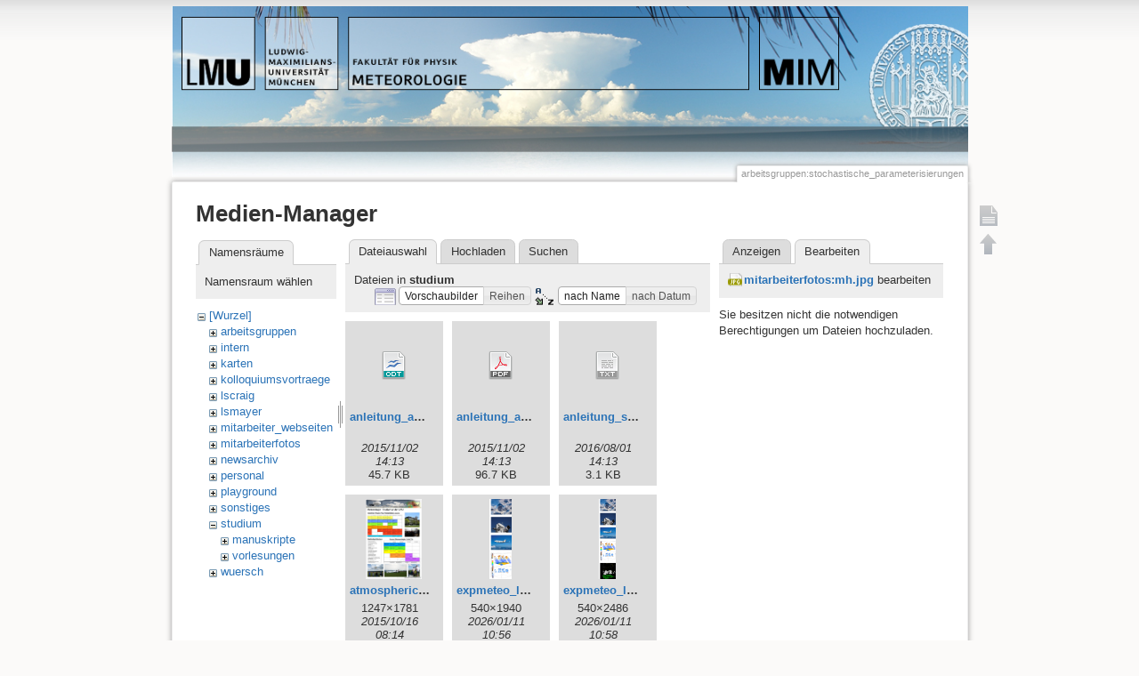

--- FILE ---
content_type: text/html; charset=utf-8
request_url: https://www.meteo.physik.uni-muenchen.de/edit/doku.php?id=arbeitsgruppen:stochastische_parameterisierungen&ns=studium&tab_files=files&do=media&tab_details=edit&image=mitarbeiterfotos%3Amh.jpg
body_size: 38401
content:
<!DOCTYPE html>
<html lang="de" dir="ltr" class="no-js">
<head>
    <meta charset="utf-8" />
    <title>arbeitsgruppen:stochastische_parameterisierungen []</title>
    <script>(function(H){H.className=H.className.replace(/\bno-js\b/,'js')})(document.documentElement)</script>
    <meta name="generator" content="DokuWiki"/>
<meta name="robots" content="noindex,nofollow"/>
<link rel="search" type="application/opensearchdescription+xml" href="/edit/lib/exe/opensearch.php" title=""/>
<link rel="start" href="/edit/"/>
<link rel="contents" href="/edit/doku.php?id=arbeitsgruppen:stochastische_parameterisierungen&amp;do=index" title="Übersicht"/>
<link rel="alternate" type="application/rss+xml" title="Letzte Änderungen" href="/edit/feed.php"/>
<link rel="alternate" type="application/rss+xml" title="Aktueller Namensraum" href="/edit/feed.php?mode=list&amp;ns=arbeitsgruppen"/>
<link rel="alternate" type="text/html" title="HTML Klartext" href="/edit/doku.php?do=export_xhtml&amp;id=arbeitsgruppen:stochastische_parameterisierungen"/>
<link rel="stylesheet" type="text/css" href="/edit/lib/exe/css.php?t=meteo&amp;tseed=5fed2ef533272064f9640735f00b10ee"/>
<script type="text/javascript">/*<![CDATA[*/var NS='arbeitsgruppen';var JSINFO = {"id":"arbeitsgruppen:stochastische_parameterisierungen","namespace":"arbeitsgruppen"};
/*!]]>*/</script>
<script type="text/javascript" charset="utf-8" src="/edit/lib/exe/js.php?t=meteo&amp;tseed=5fed2ef533272064f9640735f00b10ee"></script>
    <meta name="viewport" content="width=device-width,initial-scale=1" />
    <link rel="shortcut icon" href="/edit/lib/tpl/meteo/images/favicon.ico" />
<link rel="apple-touch-icon" href="/edit/lib/tpl/meteo/images/apple-touch-icon.png" />
    </head>

<body>
    <!--[if lte IE 8 ]><div id="IE8"><![endif]-->
    <div id="dokuwiki__site"><div id="dokuwiki__top" class="site dokuwiki mode_media tpl_meteo     ">

        
<!-- ********** HEADER ********** -->
<div id="dokuwiki__header"><div class="pad group">

    
    <div class="headings group">
        <ul class="a11y skip">
            <li><a href="#dokuwiki__content">zum Inhalt springen</a></li>
        </ul>

        <h1><a href="/edit/doku.php?id=start"  accesskey="h" title="[H]"><img src="/edit/lib/tpl/meteo/images/logo.png"  alt="" /> <span></span></a></h1>
            </div>


</div></div><!-- /header -->

        <div class="wrapper group">

            
            <!-- ********** CONTENT ********** -->
            <div id="dokuwiki__content"><div class="pad group">
                
                <div class="pageId"><span>arbeitsgruppen:stochastische_parameterisierungen</span></div>

                <div class="page group">
                                                            <!-- wikipage start -->
                    <div id="mediamanager__page">
<h1>Medien-Manager</h1>
<div class="panel namespaces">
<h2>Namensräume</h2>
<div class="panelHeader">Namensraum wählen</div>
<div class="panelContent" id="media__tree">

<ul class="idx">
<li class="media level0 open"><img src="/edit/lib/images/minus.gif" alt="−" /><div class="li"><a href="/edit/doku.php?id=arbeitsgruppen:stochastische_parameterisierungen&amp;ns=&amp;tab_files=files&amp;do=media&amp;tab_details=edit&amp;image=mitarbeiterfotos%3Amh.jpg" class="idx_dir">[Wurzel]</a></div>
<ul class="idx">
<li class="media level1 closed"><img src="/edit/lib/images/plus.gif" alt="+" /><div class="li"><a href="/edit/doku.php?id=arbeitsgruppen:stochastische_parameterisierungen&amp;ns=arbeitsgruppen&amp;tab_files=files&amp;do=media&amp;tab_details=edit&amp;image=mitarbeiterfotos%3Amh.jpg" class="idx_dir">arbeitsgruppen</a></div></li>
<li class="media level1 closed"><img src="/edit/lib/images/plus.gif" alt="+" /><div class="li"><a href="/edit/doku.php?id=arbeitsgruppen:stochastische_parameterisierungen&amp;ns=intern&amp;tab_files=files&amp;do=media&amp;tab_details=edit&amp;image=mitarbeiterfotos%3Amh.jpg" class="idx_dir">intern</a></div></li>
<li class="media level1 closed"><img src="/edit/lib/images/plus.gif" alt="+" /><div class="li"><a href="/edit/doku.php?id=arbeitsgruppen:stochastische_parameterisierungen&amp;ns=karten&amp;tab_files=files&amp;do=media&amp;tab_details=edit&amp;image=mitarbeiterfotos%3Amh.jpg" class="idx_dir">karten</a></div></li>
<li class="media level1 closed"><img src="/edit/lib/images/plus.gif" alt="+" /><div class="li"><a href="/edit/doku.php?id=arbeitsgruppen:stochastische_parameterisierungen&amp;ns=kolloquiumsvortraege&amp;tab_files=files&amp;do=media&amp;tab_details=edit&amp;image=mitarbeiterfotos%3Amh.jpg" class="idx_dir">kolloquiumsvortraege</a></div></li>
<li class="media level1 closed"><img src="/edit/lib/images/plus.gif" alt="+" /><div class="li"><a href="/edit/doku.php?id=arbeitsgruppen:stochastische_parameterisierungen&amp;ns=lscraig&amp;tab_files=files&amp;do=media&amp;tab_details=edit&amp;image=mitarbeiterfotos%3Amh.jpg" class="idx_dir">lscraig</a></div></li>
<li class="media level1 closed"><img src="/edit/lib/images/plus.gif" alt="+" /><div class="li"><a href="/edit/doku.php?id=arbeitsgruppen:stochastische_parameterisierungen&amp;ns=lsmayer&amp;tab_files=files&amp;do=media&amp;tab_details=edit&amp;image=mitarbeiterfotos%3Amh.jpg" class="idx_dir">lsmayer</a></div></li>
<li class="media level1 closed"><img src="/edit/lib/images/plus.gif" alt="+" /><div class="li"><a href="/edit/doku.php?id=arbeitsgruppen:stochastische_parameterisierungen&amp;ns=mitarbeiter_webseiten&amp;tab_files=files&amp;do=media&amp;tab_details=edit&amp;image=mitarbeiterfotos%3Amh.jpg" class="idx_dir">mitarbeiter_webseiten</a></div></li>
<li class="media level1 closed"><img src="/edit/lib/images/plus.gif" alt="+" /><div class="li"><a href="/edit/doku.php?id=arbeitsgruppen:stochastische_parameterisierungen&amp;ns=mitarbeiterfotos&amp;tab_files=files&amp;do=media&amp;tab_details=edit&amp;image=mitarbeiterfotos%3Amh.jpg" class="idx_dir">mitarbeiterfotos</a></div></li>
<li class="media level1 closed"><img src="/edit/lib/images/plus.gif" alt="+" /><div class="li"><a href="/edit/doku.php?id=arbeitsgruppen:stochastische_parameterisierungen&amp;ns=newsarchiv&amp;tab_files=files&amp;do=media&amp;tab_details=edit&amp;image=mitarbeiterfotos%3Amh.jpg" class="idx_dir">newsarchiv</a></div></li>
<li class="media level1 closed"><img src="/edit/lib/images/plus.gif" alt="+" /><div class="li"><a href="/edit/doku.php?id=arbeitsgruppen:stochastische_parameterisierungen&amp;ns=personal&amp;tab_files=files&amp;do=media&amp;tab_details=edit&amp;image=mitarbeiterfotos%3Amh.jpg" class="idx_dir">personal</a></div></li>
<li class="media level1 closed"><img src="/edit/lib/images/plus.gif" alt="+" /><div class="li"><a href="/edit/doku.php?id=arbeitsgruppen:stochastische_parameterisierungen&amp;ns=playground&amp;tab_files=files&amp;do=media&amp;tab_details=edit&amp;image=mitarbeiterfotos%3Amh.jpg" class="idx_dir">playground</a></div></li>
<li class="media level1 closed"><img src="/edit/lib/images/plus.gif" alt="+" /><div class="li"><a href="/edit/doku.php?id=arbeitsgruppen:stochastische_parameterisierungen&amp;ns=sonstiges&amp;tab_files=files&amp;do=media&amp;tab_details=edit&amp;image=mitarbeiterfotos%3Amh.jpg" class="idx_dir">sonstiges</a></div></li>
<li class="media level1 open"><img src="/edit/lib/images/minus.gif" alt="−" /><div class="li"><a href="/edit/doku.php?id=arbeitsgruppen:stochastische_parameterisierungen&amp;ns=studium&amp;tab_files=files&amp;do=media&amp;tab_details=edit&amp;image=mitarbeiterfotos%3Amh.jpg" class="idx_dir">studium</a></div>
<ul class="idx">
<li class="media level2 closed"><img src="/edit/lib/images/plus.gif" alt="+" /><div class="li"><a href="/edit/doku.php?id=arbeitsgruppen:stochastische_parameterisierungen&amp;ns=studium%3Amanuskripte&amp;tab_files=files&amp;do=media&amp;tab_details=edit&amp;image=mitarbeiterfotos%3Amh.jpg" class="idx_dir">manuskripte</a></div></li>
<li class="media level2 closed"><img src="/edit/lib/images/plus.gif" alt="+" /><div class="li"><a href="/edit/doku.php?id=arbeitsgruppen:stochastische_parameterisierungen&amp;ns=studium%3Avorlesungen&amp;tab_files=files&amp;do=media&amp;tab_details=edit&amp;image=mitarbeiterfotos%3Amh.jpg" class="idx_dir">vorlesungen</a></div></li>
</ul>
</li>
<li class="media level1 closed"><img src="/edit/lib/images/plus.gif" alt="+" /><div class="li"><a href="/edit/doku.php?id=arbeitsgruppen:stochastische_parameterisierungen&amp;ns=wuersch&amp;tab_files=files&amp;do=media&amp;tab_details=edit&amp;image=mitarbeiterfotos%3Amh.jpg" class="idx_dir">wuersch</a></div></li>
</ul></li>
</ul>
</div>
</div>
<div class="panel filelist">
<h2 class="a11y">Dateiauswahl</h2>
<ul class="tabs">
<li><strong>Dateiauswahl</strong></li>
<li><a href="/edit/doku.php?id=arbeitsgruppen:stochastische_parameterisierungen&amp;tab_files=upload&amp;do=media&amp;tab_details=edit&amp;image=mitarbeiterfotos%3Amh.jpg&amp;ns=studium">Hochladen</a></li>
<li><a href="/edit/doku.php?id=arbeitsgruppen:stochastische_parameterisierungen&amp;tab_files=search&amp;do=media&amp;tab_details=edit&amp;image=mitarbeiterfotos%3Amh.jpg&amp;ns=studium">Suchen</a></li>
</ul>
<div class="panelHeader">
<h3>Dateien in <strong>studium</strong></h3>
<form class="options" method="get" action="/edit/doku.php?id=arbeitsgruppen:stochastische_parameterisierungen" accept-charset="utf-8"><div class="no">
<input type="hidden" name="do" value="media" /><input type="hidden" name="tab_files" value="files" /><input type="hidden" name="tab_details" value="edit" /><input type="hidden" name="image" value="mitarbeiterfotos:mh.jpg" /><input type="hidden" name="ns" value="studium" /><ul>
<li class="listType"><label class="thumbs" for="listType__thumbs"><input type="radio" id="listType__thumbs" name="list_dwmedia" value="thumbs" checked="checked" /> <span>Vorschaubilder</span></label>
<label class="rows" for="listType__rows"><input type="radio" id="listType__rows" name="list_dwmedia" value="rows" /> <span>Reihen</span></label>
</li>
<li class="sortBy"><label class="name" for="sortBy__name"><input type="radio" id="sortBy__name" name="sort_dwmedia" value="name" checked="checked" /> <span>nach Name</span></label>
<label class="date" for="sortBy__date"><input type="radio" id="sortBy__date" name="sort_dwmedia" value="date" /> <span>nach Datum</span></label>
</li>
<li><button type="submit">Übernehmen</button>
</li>
</ul>
</div></form>
</div>
<div class="panelContent">
<ul class="thumbs"><li><dl title="studium:anleitung_abschlussarbeiten_mim.odt">
<dt><a id="d_:studium:anleitung_abschlussarbeiten_mim.odt" class="image" title="studium:anleitung_abschlussarbeiten_mim.odt" href="/edit/doku.php?id=arbeitsgruppen:stochastische_parameterisierungen&amp;image=studium%3Aanleitung_abschlussarbeiten_mim.odt&amp;ns=studium&amp;tab_details=view&amp;do=media&amp;tab_files=files"><img src="/edit/lib/images/fileicons/32x32/odt.png" alt="studium:anleitung_abschlussarbeiten_mim.odt" class="icon" /></a></dt>
<dd class="name"><a href="/edit/doku.php?id=arbeitsgruppen:stochastische_parameterisierungen&amp;image=studium%3Aanleitung_abschlussarbeiten_mim.odt&amp;ns=studium&amp;tab_details=view&amp;do=media&amp;tab_files=files" id="h_:studium:anleitung_abschlussarbeiten_mim.odt">anleitung_abschlussarbeiten_mim.odt</a></dd>
<dd class="size">&#160;</dd>
<dd class="date">2015/11/02 14:13</dd>
<dd class="filesize">45.7 KB</dd>
</dl></li>
<li><dl title="studium:anleitung_abschlussarbeiten_mim.pdf">
<dt><a id="d_:studium:anleitung_abschlussarbeiten_mim.pdf" class="image" title="studium:anleitung_abschlussarbeiten_mim.pdf" href="/edit/doku.php?id=arbeitsgruppen:stochastische_parameterisierungen&amp;image=studium%3Aanleitung_abschlussarbeiten_mim.pdf&amp;ns=studium&amp;tab_details=view&amp;do=media&amp;tab_files=files"><img src="/edit/lib/images/fileicons/32x32/pdf.png" alt="studium:anleitung_abschlussarbeiten_mim.pdf" class="icon" /></a></dt>
<dd class="name"><a href="/edit/doku.php?id=arbeitsgruppen:stochastische_parameterisierungen&amp;image=studium%3Aanleitung_abschlussarbeiten_mim.pdf&amp;ns=studium&amp;tab_details=view&amp;do=media&amp;tab_files=files" id="h_:studium:anleitung_abschlussarbeiten_mim.pdf">anleitung_abschlussarbeiten_mim.pdf</a></dd>
<dd class="size">&#160;</dd>
<dd class="date">2015/11/02 14:13</dd>
<dd class="filesize">96.7 KB</dd>
</dl></li>
<li><dl title="studium:anleitung_skripte_abschlussarbeiten_mim.txt">
<dt><a id="d_:studium:anleitung_skripte_abschlussarbeiten_mim.txt" class="image" title="studium:anleitung_skripte_abschlussarbeiten_mim.txt" href="/edit/doku.php?id=arbeitsgruppen:stochastische_parameterisierungen&amp;image=studium%3Aanleitung_skripte_abschlussarbeiten_mim.txt&amp;ns=studium&amp;tab_details=view&amp;do=media&amp;tab_files=files"><img src="/edit/lib/images/fileicons/32x32/txt.png" alt="studium:anleitung_skripte_abschlussarbeiten_mim.txt" class="icon" /></a></dt>
<dd class="name"><a href="/edit/doku.php?id=arbeitsgruppen:stochastische_parameterisierungen&amp;image=studium%3Aanleitung_skripte_abschlussarbeiten_mim.txt&amp;ns=studium&amp;tab_details=view&amp;do=media&amp;tab_files=files" id="h_:studium:anleitung_skripte_abschlussarbeiten_mim.txt">anleitung_skripte_abschlussarbeiten_mim.txt</a></dd>
<dd class="size">&#160;</dd>
<dd class="date">2016/08/01 14:13</dd>
<dd class="filesize">3.1 KB</dd>
</dl></li>
<li><dl title="studium:atmospheric_physics_in_munich.jpg">
<dt><a id="l_:studium:atmospheric_physics_in_munich.jpg" class="image thumb" href="/edit/doku.php?id=arbeitsgruppen:stochastische_parameterisierungen&amp;image=studium%3Aatmospheric_physics_in_munich.jpg&amp;ns=studium&amp;tab_details=view&amp;do=media&amp;tab_files=files"><img src="/edit/lib/exe/fetch.php?w=63&amp;h=90&amp;t=1444983255&amp;tok=b47cec&amp;media=studium:atmospheric_physics_in_munich.jpg" alt="studium:atmospheric_physics_in_munich.jpg" /></a></dt>
<dd class="name"><a href="/edit/doku.php?id=arbeitsgruppen:stochastische_parameterisierungen&amp;image=studium%3Aatmospheric_physics_in_munich.jpg&amp;ns=studium&amp;tab_details=view&amp;do=media&amp;tab_files=files" id="h_:studium:atmospheric_physics_in_munich.jpg">atmospheric_physics_in_munich.jpg</a></dd>
<dd class="size">1247&#215;1781</dd>
<dd class="date">2015/10/16 08:14</dd>
<dd class="filesize">338.9 KB</dd>
</dl></li>
<li><dl title="studium:expmeteo_leftbar.png">
<dt><a id="l_:studium:expmeteo_leftbar.png" class="image thumb" href="/edit/doku.php?id=arbeitsgruppen:stochastische_parameterisierungen&amp;image=studium%3Aexpmeteo_leftbar.png&amp;ns=studium&amp;tab_details=view&amp;do=media&amp;tab_files=files"><img src="/edit/lib/exe/fetch.php?w=25&amp;h=90&amp;t=1768128973&amp;tok=ca1dc0&amp;media=studium:expmeteo_leftbar.png" alt="studium:expmeteo_leftbar.png" /></a></dt>
<dd class="name"><a href="/edit/doku.php?id=arbeitsgruppen:stochastische_parameterisierungen&amp;image=studium%3Aexpmeteo_leftbar.png&amp;ns=studium&amp;tab_details=view&amp;do=media&amp;tab_files=files" id="h_:studium:expmeteo_leftbar.png">expmeteo_leftbar.png</a></dd>
<dd class="size">540&#215;1940</dd>
<dd class="date">2026/01/11 10:56</dd>
<dd class="filesize">833.5 KB</dd>
</dl></li>
<li><dl title="studium:expmeteo_leftbar_high.png">
<dt><a id="l_:studium:expmeteo_leftbar_high.png" class="image thumb" href="/edit/doku.php?id=arbeitsgruppen:stochastische_parameterisierungen&amp;image=studium%3Aexpmeteo_leftbar_high.png&amp;ns=studium&amp;tab_details=view&amp;do=media&amp;tab_files=files"><img src="/edit/lib/exe/fetch.php?w=19&amp;h=90&amp;t=1768129137&amp;tok=c6a352&amp;media=studium:expmeteo_leftbar_high.png" alt="studium:expmeteo_leftbar_high.png" /></a></dt>
<dd class="name"><a href="/edit/doku.php?id=arbeitsgruppen:stochastische_parameterisierungen&amp;image=studium%3Aexpmeteo_leftbar_high.png&amp;ns=studium&amp;tab_details=view&amp;do=media&amp;tab_files=files" id="h_:studium:expmeteo_leftbar_high.png">expmeteo_leftbar_high.png</a></dd>
<dd class="size">540&#215;2486</dd>
<dd class="date">2026/01/11 10:58</dd>
<dd class="filesize">928.4 KB</dd>
</dl></li>
<li><dl title="studium:expmeteo_leftbar_low.png">
<dt><a id="l_:studium:expmeteo_leftbar_low.png" class="image thumb" href="/edit/doku.php?id=arbeitsgruppen:stochastische_parameterisierungen&amp;image=studium%3Aexpmeteo_leftbar_low.png&amp;ns=studium&amp;tab_details=view&amp;do=media&amp;tab_files=files"><img src="/edit/lib/exe/fetch.php?w=32&amp;h=90&amp;t=1768129458&amp;tok=6b1791&amp;media=studium:expmeteo_leftbar_low.png" alt="studium:expmeteo_leftbar_low.png" /></a></dt>
<dd class="name"><a href="/edit/doku.php?id=arbeitsgruppen:stochastische_parameterisierungen&amp;image=studium%3Aexpmeteo_leftbar_low.png&amp;ns=studium&amp;tab_details=view&amp;do=media&amp;tab_files=files" id="h_:studium:expmeteo_leftbar_low.png">expmeteo_leftbar_low.png</a></dd>
<dd class="size">540&#215;1504</dd>
<dd class="date">2026/01/11 11:04</dd>
<dd class="filesize">543.8 KB</dd>
</dl></li>
<li><dl title="studium:grenzschicht.pdf">
<dt><a id="d_:studium:grenzschicht.pdf" class="image" title="studium:grenzschicht.pdf" href="/edit/doku.php?id=arbeitsgruppen:stochastische_parameterisierungen&amp;image=studium%3Agrenzschicht.pdf&amp;ns=studium&amp;tab_details=view&amp;do=media&amp;tab_files=files"><img src="/edit/lib/images/fileicons/32x32/pdf.png" alt="studium:grenzschicht.pdf" class="icon" /></a></dt>
<dd class="name"><a href="/edit/doku.php?id=arbeitsgruppen:stochastische_parameterisierungen&amp;image=studium%3Agrenzschicht.pdf&amp;ns=studium&amp;tab_details=view&amp;do=media&amp;tab_files=files" id="h_:studium:grenzschicht.pdf">grenzschicht.pdf</a></dd>
<dd class="size">&#160;</dd>
<dd class="date">2015/10/16 08:14</dd>
<dd class="filesize">7.9 MB</dd>
</dl></li>
<li><dl title="studium:klimachemie.pdf">
<dt><a id="d_:studium:klimachemie.pdf" class="image" title="studium:klimachemie.pdf" href="/edit/doku.php?id=arbeitsgruppen:stochastische_parameterisierungen&amp;image=studium%3Aklimachemie.pdf&amp;ns=studium&amp;tab_details=view&amp;do=media&amp;tab_files=files"><img src="/edit/lib/images/fileicons/32x32/pdf.png" alt="studium:klimachemie.pdf" class="icon" /></a></dt>
<dd class="name"><a href="/edit/doku.php?id=arbeitsgruppen:stochastische_parameterisierungen&amp;image=studium%3Aklimachemie.pdf&amp;ns=studium&amp;tab_details=view&amp;do=media&amp;tab_files=files" id="h_:studium:klimachemie.pdf">klimachemie.pdf</a></dd>
<dd class="size">&#160;</dd>
<dd class="date">2015/10/16 08:14</dd>
<dd class="filesize">21.5 MB</dd>
</dl></li>
<li><dl title="studium:masterthesis_heating.png">
<dt><a id="l_:studium:masterthesis_heating.png" class="image thumb" href="/edit/doku.php?id=arbeitsgruppen:stochastische_parameterisierungen&amp;image=studium%3Amasterthesis_heating.png&amp;ns=studium&amp;tab_details=view&amp;do=media&amp;tab_files=files"><img src="/edit/lib/exe/fetch.php?w=90&amp;h=53&amp;t=1516109918&amp;tok=b55d67&amp;media=studium:masterthesis_heating.png" alt="studium:masterthesis_heating.png" /></a></dt>
<dd class="name"><a href="/edit/doku.php?id=arbeitsgruppen:stochastische_parameterisierungen&amp;image=studium%3Amasterthesis_heating.png&amp;ns=studium&amp;tab_details=view&amp;do=media&amp;tab_files=files" id="h_:studium:masterthesis_heating.png">masterthesis_heating.png</a></dd>
<dd class="size">483&#215;285</dd>
<dd class="date">2018/01/16 13:38</dd>
<dd class="filesize">81.3 KB</dd>
</dl></li>
<li><dl title="studium:meteo_studium_muenchen_poster.jpg">
<dt><a id="l_:studium:meteo_studium_muenchen_poster.jpg" class="image thumb" href="/edit/doku.php?id=arbeitsgruppen:stochastische_parameterisierungen&amp;image=studium%3Ameteo_studium_muenchen_poster.jpg&amp;ns=studium&amp;tab_details=view&amp;do=media&amp;tab_files=files"><img src="/edit/lib/exe/fetch.php?w=63&amp;h=90&amp;t=1444983192&amp;tok=6611f3&amp;media=studium:meteo_studium_muenchen_poster.jpg" alt="studium:meteo_studium_muenchen_poster.jpg" /></a></dt>
<dd class="name"><a href="/edit/doku.php?id=arbeitsgruppen:stochastische_parameterisierungen&amp;image=studium%3Ameteo_studium_muenchen_poster.jpg&amp;ns=studium&amp;tab_details=view&amp;do=media&amp;tab_files=files" id="h_:studium:meteo_studium_muenchen_poster.jpg">meteo_studium_muenchen_poster.jpg</a></dd>
<dd class="size">787&#215;1124</dd>
<dd class="date">2015/10/16 08:13</dd>
<dd class="filesize">161 KB</dd>
</dl></li>
<li><dl title="studium:meteorologie-physik_atmosphaere-muenchen.png">
<dt><a id="l_:studium:meteorologie-physik_atmosphaere-muenchen.png" class="image thumb" href="/edit/doku.php?id=arbeitsgruppen:stochastische_parameterisierungen&amp;image=studium%3Ameteorologie-physik_atmosphaere-muenchen.png&amp;ns=studium&amp;tab_details=view&amp;do=media&amp;tab_files=files"><img src="/edit/lib/exe/fetch.php?w=62&amp;h=90&amp;t=1444983257&amp;tok=85b7b3&amp;media=studium:meteorologie-physik_atmosphaere-muenchen.png" alt="studium:meteorologie-physik_atmosphaere-muenchen.png" /></a></dt>
<dd class="name"><a href="/edit/doku.php?id=arbeitsgruppen:stochastische_parameterisierungen&amp;image=studium%3Ameteorologie-physik_atmosphaere-muenchen.png&amp;ns=studium&amp;tab_details=view&amp;do=media&amp;tab_files=files" id="h_:studium:meteorologie-physik_atmosphaere-muenchen.png">meteorologie-physik_atmosphaere-muenchen.png</a></dd>
<dd class="size">781&#215;1120</dd>
<dd class="date">2015/10/16 08:14</dd>
<dd class="filesize">656.1 KB</dd>
</dl></li>
<li><dl title="studium:meteorology-atmospheric_physics-munich.png">
<dt><a id="l_:studium:meteorology-atmospheric_physics-munich.png" class="image thumb" href="/edit/doku.php?id=arbeitsgruppen:stochastische_parameterisierungen&amp;image=studium%3Ameteorology-atmospheric_physics-munich.png&amp;ns=studium&amp;tab_details=view&amp;do=media&amp;tab_files=files"><img src="/edit/lib/exe/fetch.php?w=62&amp;h=90&amp;t=1444983255&amp;tok=a92f19&amp;media=studium:meteorology-atmospheric_physics-munich.png" alt="studium:meteorology-atmospheric_physics-munich.png" /></a></dt>
<dd class="name"><a href="/edit/doku.php?id=arbeitsgruppen:stochastische_parameterisierungen&amp;image=studium%3Ameteorology-atmospheric_physics-munich.png&amp;ns=studium&amp;tab_details=view&amp;do=media&amp;tab_files=files" id="h_:studium:meteorology-atmospheric_physics-munich.png">meteorology-atmospheric_physics-munich.png</a></dd>
<dd class="size">781&#215;1120</dd>
<dd class="date">2015/10/16 08:14</dd>
<dd class="filesize">656.1 KB</dd>
</dl></li>
<li><dl title="studium:msc_thesis_topics_weissmann_2015.pdf">
<dt><a id="d_:studium:msc_thesis_topics_weissmann_2015.pdf" class="image" title="studium:msc_thesis_topics_weissmann_2015.pdf" href="/edit/doku.php?id=arbeitsgruppen:stochastische_parameterisierungen&amp;image=studium%3Amsc_thesis_topics_weissmann_2015.pdf&amp;ns=studium&amp;tab_details=view&amp;do=media&amp;tab_files=files"><img src="/edit/lib/images/fileicons/32x32/pdf.png" alt="studium:msc_thesis_topics_weissmann_2015.pdf" class="icon" /></a></dt>
<dd class="name"><a href="/edit/doku.php?id=arbeitsgruppen:stochastische_parameterisierungen&amp;image=studium%3Amsc_thesis_topics_weissmann_2015.pdf&amp;ns=studium&amp;tab_details=view&amp;do=media&amp;tab_files=files" id="h_:studium:msc_thesis_topics_weissmann_2015.pdf">msc_thesis_topics_weissmann_2015.pdf</a></dd>
<dd class="size">&#160;</dd>
<dd class="date">2015/10/28 17:21</dd>
<dd class="filesize">208.3 KB</dd>
</dl></li>
<li><dl title="studium:mysticpano.png">
<dt><a id="l_:studium:mysticpano.png" class="image thumb" href="/edit/doku.php?id=arbeitsgruppen:stochastische_parameterisierungen&amp;image=studium%3Amysticpano.png&amp;ns=studium&amp;tab_details=view&amp;do=media&amp;tab_files=files"><img src="/edit/lib/exe/fetch.php?w=90&amp;h=49&amp;t=1573166342&amp;tok=c674ef&amp;media=studium:mysticpano.png" alt="studium:mysticpano.png" /></a></dt>
<dd class="name"><a href="/edit/doku.php?id=arbeitsgruppen:stochastische_parameterisierungen&amp;image=studium%3Amysticpano.png&amp;ns=studium&amp;tab_details=view&amp;do=media&amp;tab_files=files" id="h_:studium:mysticpano.png">mysticpano.png</a></dd>
<dd class="size">800&#215;440</dd>
<dd class="date">2019/11/07 22:39</dd>
<dd class="filesize">545.6 KB</dd>
</dl></li>
<li><dl title="studium:ninjologo.png">
<dt><a id="l_:studium:ninjologo.png" class="image thumb" href="/edit/doku.php?id=arbeitsgruppen:stochastische_parameterisierungen&amp;image=studium%3Aninjologo.png&amp;ns=studium&amp;tab_details=view&amp;do=media&amp;tab_files=files"><img src="/edit/lib/exe/fetch.php?w=32&amp;h=32&amp;t=1444983255&amp;tok=5f1d42&amp;media=studium:ninjologo.png" alt="studium:ninjologo.png" /></a></dt>
<dd class="name"><a href="/edit/doku.php?id=arbeitsgruppen:stochastische_parameterisierungen&amp;image=studium%3Aninjologo.png&amp;ns=studium&amp;tab_details=view&amp;do=media&amp;tab_files=files" id="h_:studium:ninjologo.png">ninjologo.png</a></dd>
<dd class="size">32&#215;32</dd>
<dd class="date">2015/10/16 08:14</dd>
<dd class="filesize">1.9 KB</dd>
</dl></li>
<li><dl title="studium:physik_meteo_studium_muenchen.jpg">
<dt><a id="l_:studium:physik_meteo_studium_muenchen.jpg" class="image thumb" href="/edit/doku.php?id=arbeitsgruppen:stochastische_parameterisierungen&amp;image=studium%3Aphysik_meteo_studium_muenchen.jpg&amp;ns=studium&amp;tab_details=view&amp;do=media&amp;tab_files=files"><img src="/edit/lib/exe/fetch.php?w=63&amp;h=90&amp;t=1444983255&amp;tok=e774f8&amp;media=studium:physik_meteo_studium_muenchen.jpg" alt="studium:physik_meteo_studium_muenchen.jpg" /></a></dt>
<dd class="name"><a href="/edit/doku.php?id=arbeitsgruppen:stochastische_parameterisierungen&amp;image=studium%3Aphysik_meteo_studium_muenchen.jpg&amp;ns=studium&amp;tab_details=view&amp;do=media&amp;tab_files=files" id="h_:studium:physik_meteo_studium_muenchen.jpg">physik_meteo_studium_muenchen.jpg</a></dd>
<dd class="size">1247&#215;1781</dd>
<dd class="date">2015/10/16 08:14</dd>
<dd class="filesize">338.9 KB</dd>
</dl></li>
<li><dl title="studium:physklima.pdf">
<dt><a id="d_:studium:physklima.pdf" class="image" title="studium:physklima.pdf" href="/edit/doku.php?id=arbeitsgruppen:stochastische_parameterisierungen&amp;image=studium%3Aphysklima.pdf&amp;ns=studium&amp;tab_details=view&amp;do=media&amp;tab_files=files"><img src="/edit/lib/images/fileicons/32x32/pdf.png" alt="studium:physklima.pdf" class="icon" /></a></dt>
<dd class="name"><a href="/edit/doku.php?id=arbeitsgruppen:stochastische_parameterisierungen&amp;image=studium%3Aphysklima.pdf&amp;ns=studium&amp;tab_details=view&amp;do=media&amp;tab_files=files" id="h_:studium:physklima.pdf">physklima.pdf</a></dd>
<dd class="size">&#160;</dd>
<dd class="date">2015/10/16 08:14</dd>
<dd class="filesize">11.4 MB</dd>
</dl></li>
<li><dl title="studium:praktikum.pdf">
<dt><a id="d_:studium:praktikum.pdf" class="image" title="studium:praktikum.pdf" href="/edit/doku.php?id=arbeitsgruppen:stochastische_parameterisierungen&amp;image=studium%3Apraktikum.pdf&amp;ns=studium&amp;tab_details=view&amp;do=media&amp;tab_files=files"><img src="/edit/lib/images/fileicons/32x32/pdf.png" alt="studium:praktikum.pdf" class="icon" /></a></dt>
<dd class="name"><a href="/edit/doku.php?id=arbeitsgruppen:stochastische_parameterisierungen&amp;image=studium%3Apraktikum.pdf&amp;ns=studium&amp;tab_details=view&amp;do=media&amp;tab_files=files" id="h_:studium:praktikum.pdf">praktikum.pdf</a></dd>
<dd class="size">&#160;</dd>
<dd class="date">2015/10/16 08:13</dd>
<dd class="filesize">1.8 MB</dd>
</dl></li>
<li><dl title="studium:sg1l1808.jpg">
<dt><a id="l_:studium:sg1l1808.jpg" class="image thumb" href="/edit/doku.php?id=arbeitsgruppen:stochastische_parameterisierungen&amp;image=studium%3Asg1l1808.jpg&amp;ns=studium&amp;tab_details=view&amp;do=media&amp;tab_files=files"><img src="/edit/lib/exe/fetch.php?w=90&amp;h=59&amp;t=1444983192&amp;tok=c5b2d8&amp;media=studium:sg1l1808.jpg" alt="studium:sg1l1808.jpg" /></a></dt>
<dd class="name"><a href="/edit/doku.php?id=arbeitsgruppen:stochastische_parameterisierungen&amp;image=studium%3Asg1l1808.jpg&amp;ns=studium&amp;tab_details=view&amp;do=media&amp;tab_files=files" id="h_:studium:sg1l1808.jpg">sg1l1808.jpg</a></dd>
<dd class="size">3008&#215;2000</dd>
<dd class="date">2015/10/16 08:13</dd>
<dd class="filesize">2.9 MB</dd>
</dl></li>
<li><dl title="studium:statistik_stochastik.pdf">
<dt><a id="d_:studium:statistik_stochastik.pdf" class="image" title="studium:statistik_stochastik.pdf" href="/edit/doku.php?id=arbeitsgruppen:stochastische_parameterisierungen&amp;image=studium%3Astatistik_stochastik.pdf&amp;ns=studium&amp;tab_details=view&amp;do=media&amp;tab_files=files"><img src="/edit/lib/images/fileicons/32x32/pdf.png" alt="studium:statistik_stochastik.pdf" class="icon" /></a></dt>
<dd class="name"><a href="/edit/doku.php?id=arbeitsgruppen:stochastische_parameterisierungen&amp;image=studium%3Astatistik_stochastik.pdf&amp;ns=studium&amp;tab_details=view&amp;do=media&amp;tab_files=files" id="h_:studium:statistik_stochastik.pdf">statistik_stochastik.pdf</a></dd>
<dd class="size">&#160;</dd>
<dd class="date">2015/10/16 08:14</dd>
<dd class="filesize">1.4 MB</dd>
</dl></li>
<li><dl title="studium:tm3a.pdf">
<dt><a id="d_:studium:tm3a.pdf" class="image" title="studium:tm3a.pdf" href="/edit/doku.php?id=arbeitsgruppen:stochastische_parameterisierungen&amp;image=studium%3Atm3a.pdf&amp;ns=studium&amp;tab_details=view&amp;do=media&amp;tab_files=files"><img src="/edit/lib/images/fileicons/32x32/pdf.png" alt="studium:tm3a.pdf" class="icon" /></a></dt>
<dd class="name"><a href="/edit/doku.php?id=arbeitsgruppen:stochastische_parameterisierungen&amp;image=studium%3Atm3a.pdf&amp;ns=studium&amp;tab_details=view&amp;do=media&amp;tab_files=files" id="h_:studium:tm3a.pdf">tm3a.pdf</a></dd>
<dd class="size">&#160;</dd>
<dd class="date">2015/10/16 08:13</dd>
<dd class="filesize">1.5 MB</dd>
</dl></li>
<li><dl title="studium:ucla-les_cloud_streets.png">
<dt><a id="l_:studium:ucla-les_cloud_streets.png" class="image thumb" href="/edit/doku.php?id=arbeitsgruppen:stochastische_parameterisierungen&amp;image=studium%3Aucla-les_cloud_streets.png&amp;ns=studium&amp;tab_details=view&amp;do=media&amp;tab_files=files"><img src="/edit/lib/exe/fetch.php?w=90&amp;h=45&amp;t=1494833314&amp;tok=e73233&amp;media=studium:ucla-les_cloud_streets.png" alt="studium:ucla-les_cloud_streets.png" /></a></dt>
<dd class="name"><a href="/edit/doku.php?id=arbeitsgruppen:stochastische_parameterisierungen&amp;image=studium%3Aucla-les_cloud_streets.png&amp;ns=studium&amp;tab_details=view&amp;do=media&amp;tab_files=files" id="h_:studium:ucla-les_cloud_streets.png">ucla-les_cloud_streets.png</a></dd>
<dd class="size">2048&#215;1024</dd>
<dd class="date">2017/05/15 07:28</dd>
<dd class="filesize">1.3 MB</dd>
</dl></li>
<li><dl title="studium:wasserdampffeedback.png">
<dt><a id="l_:studium:wasserdampffeedback.png" class="image thumb" href="/edit/doku.php?id=arbeitsgruppen:stochastische_parameterisierungen&amp;image=studium%3Awasserdampffeedback.png&amp;ns=studium&amp;tab_details=view&amp;do=media&amp;tab_files=files"><img src="/edit/lib/exe/fetch.php?w=90&amp;h=49&amp;t=1515594924&amp;tok=c2e798&amp;media=studium:wasserdampffeedback.png" alt="studium:wasserdampffeedback.png" /></a></dt>
<dd class="name"><a href="/edit/doku.php?id=arbeitsgruppen:stochastische_parameterisierungen&amp;image=studium%3Awasserdampffeedback.png&amp;ns=studium&amp;tab_details=view&amp;do=media&amp;tab_files=files" id="h_:studium:wasserdampffeedback.png">wasserdampffeedback.png</a></dd>
<dd class="size">811&#215;448</dd>
<dd class="date">2018/01/10 14:35</dd>
<dd class="filesize">297.7 KB</dd>
</dl></li>
<li><dl title="studium:wetterstein_elevations.png">
<dt><a id="l_:studium:wetterstein_elevations.png" class="image thumb" href="/edit/doku.php?id=arbeitsgruppen:stochastische_parameterisierungen&amp;image=studium%3Awetterstein_elevations.png&amp;ns=studium&amp;tab_details=view&amp;do=media&amp;tab_files=files"><img src="/edit/lib/exe/fetch.php?w=90&amp;h=37&amp;t=1446479738&amp;tok=dbc704&amp;media=studium:wetterstein_elevations.png" alt="studium:wetterstein_elevations.png" /></a></dt>
<dd class="name"><a href="/edit/doku.php?id=arbeitsgruppen:stochastische_parameterisierungen&amp;image=studium%3Awetterstein_elevations.png&amp;ns=studium&amp;tab_details=view&amp;do=media&amp;tab_files=files" id="h_:studium:wetterstein_elevations.png">wetterstein_elevations.png</a></dd>
<dd class="size">1391&#215;581</dd>
<dd class="date">2015/11/02 15:55</dd>
<dd class="filesize">386.8 KB</dd>
</dl></li>
</ul>
</div>
</div>
<div class="panel file">
<h2 class="a11y">Datei</h2>
<ul class="tabs">
<li><a href="/edit/doku.php?id=arbeitsgruppen:stochastische_parameterisierungen&amp;tab_details=view&amp;do=media&amp;tab_files=files&amp;image=mitarbeiterfotos%3Amh.jpg&amp;ns=studium">Anzeigen</a></li>
<li><strong>Bearbeiten</strong></li>
</ul>
<div class="panelHeader"><h3><strong><a href="/edit/lib/exe/fetch.php?media=mitarbeiterfotos:mh.jpg" class="select mediafile mf_jpg" title="Originaldatei öffnen">mitarbeiterfotos:mh.jpg</a></strong> bearbeiten</h3></div>
<div class="panelContent">
<div class="nothing">Sie besitzen nicht die notwendigen Berechtigungen um Dateien hochzuladen.</div>
</div>
</div>
</div>

                    <!-- wikipage stop -->
                                    </div>


                            </div></div><!-- /content -->

            <hr class="a11y" />

            <!-- PAGE ACTIONS -->
            <div id="dokuwiki__pagetools">
                <h3 class="a11y">Seiten-Werkzeuge</h3>
                <div class="tools">
                    <ul>
                        <li><a href="/edit/doku.php?id=arbeitsgruppen:stochastische_parameterisierungen&amp;do="  class="action show" accesskey="v" rel="nofollow" title="Seite anzeigen [V]"><span>Seite anzeigen</span></a></li><li><a href="#dokuwiki__top"  class="action top" accesskey="t" rel="nofollow" title="Nach oben [T]"><span>Nach oben</span></a></li>                    </ul>
                </div>
            </div>
        </div><!-- /wrapper -->

        
<!-- ********** FOOTER ********** -->
<div id="dokuwiki__footer"><div class="pad">
    
    <div class="buttons">
         <!--       <a href="http://www.dokuwiki.org/donate" title="Donate" ><img
            src="/edit/lib/tpl/meteo/images/button-donate.gif" width="80" height="15" alt="Donate" /></a>
        <a href="http://www.php.net" title="Powered by PHP" ><img
            src="/edit/lib/tpl/meteo/images/button-php.gif" width="80" height="15" alt="Powered by PHP" /></a>
        <a href="http://validator.w3.org/check/referer" title="Valid HTML5" ><img
            src="/edit/lib/tpl/meteo/images/button-html5.png" width="80" height="15" alt="Valid HTML5" /></a>
        <a href="http://jigsaw.w3.org/css-validator/check/referer?profile=css3" title="Valid CSS" ><img
            src="/edit/lib/tpl/meteo/images/button-css.png" width="80" height="15" alt="Valid CSS" /></a>
        <a href="http://dokuwiki.org/" title="Driven by DokuWiki" ><img
            src="/edit/lib/tpl/meteo/images/button-dw.png" width="80" height="15" alt="Driven by DokuWiki" /></a>
-->
    </div>
</div></div><!-- /footer -->

 <!-- BREADCRUMBS -->
            <div class="breadcrumbs">
                            <div class="youarehere"><span class="bchead">Sie befinden sich hier: </span><span class="home"><bdi><a href="/edit/doku.php?id=start" class="wikilink1" title="start">start</a></bdi></span> » <bdi><a href="/edit/doku.php?id=arbeitsgruppen" class="wikilink1" title="arbeitsgruppen">arbeitsgruppen</a></bdi> » <bdi><span class="curid"><a href="/edit/doku.php?id=arbeitsgruppen:stochastische_parameterisierungen" class="wikilink1" title="arbeitsgruppen:stochastische_parameterisierungen">stochastische_parameterisierungen</a></span></bdi></div>
                                </div>
    
    <hr class="a11y" />
<div id="dokuwiki__footer"><div class="pad group">

 <div class="tools group">
        <!-- USER TOOLS -->
                    <div id="dokuwiki__usertools">
                <h3 class="a11y">Benutzer-Werkzeuge</h3>
                <ul>
                    <li><a href="/edit/doku.php?id=arbeitsgruppen:stochastische_parameterisierungen&amp;do=login&amp;sectok=bd8655c6ca68ee6718ba044ea5e15f8b"  class="action login" rel="nofollow" title="Anmelden">Anmelden</a></li>                </ul>
            </div>
        

    </div>

     
<!-- SITE TOOLS -->
            <div id="dokuwiki__sitetools">
            <h3 class="a11y">Webseiten-Werkzeuge</h3>
            <form action="/edit/doku.php?id=start" accept-charset="utf-8" class="search" id="dw__search" method="get" role="search"><div class="no"><input type="hidden" name="do" value="search" /><input type="text" placeholder="Suche" id="qsearch__in" accesskey="f" name="id" class="edit" title="[F]" /><button type="submit" title="Suche">Suche</button><div id="qsearch__out" class="ajax_qsearch JSpopup"></div></div></form>            <div class="mobileTools">
                <form action="/edit/doku.php" method="get" accept-charset="utf-8"><div class="no"><input type="hidden" name="id" value="arbeitsgruppen:stochastische_parameterisierungen" /><select name="do" class="edit quickselect" title="Werkzeuge"><option value="">Werkzeuge</option><optgroup label="Seiten-Werkzeuge"><option value="">Seite anzeigen</option></optgroup><optgroup label="Webseiten-Werkzeuge"><option value="media">Medien-Manager</option><option value="index">Übersicht</option></optgroup><optgroup label="Benutzer-Werkzeuge"><option value="login">Anmelden</option></optgroup></select><button type="submit">&gt;</button></div></form>            </div>
             <ul>
                <li><a href="/edit/doku.php?id=arbeitsgruppen:stochastische_parameterisierungen&amp;do=media&amp;ns=arbeitsgruppen"  class="action media" rel="nofollow" title="Medien-Manager">Medien-Manager</a></li><li><a href="/edit/doku.php?id=arbeitsgruppen:stochastische_parameterisierungen&amp;do=index"  class="action index" accesskey="x" rel="nofollow" title="Übersicht [X]">Übersicht</a></li>           </ul>
        </div>

</div>


    </div></div><!-- /site -->

    <div class="no"><img src="/edit/lib/exe/indexer.php?id=arbeitsgruppen%3Astochastische_parameterisierungen&amp;1768621702" width="2" height="1" alt="" /></div>
    <div id="screen__mode" class="no"></div>    <!--[if lte IE 8 ]></div><![endif]-->
</body>
</html>
